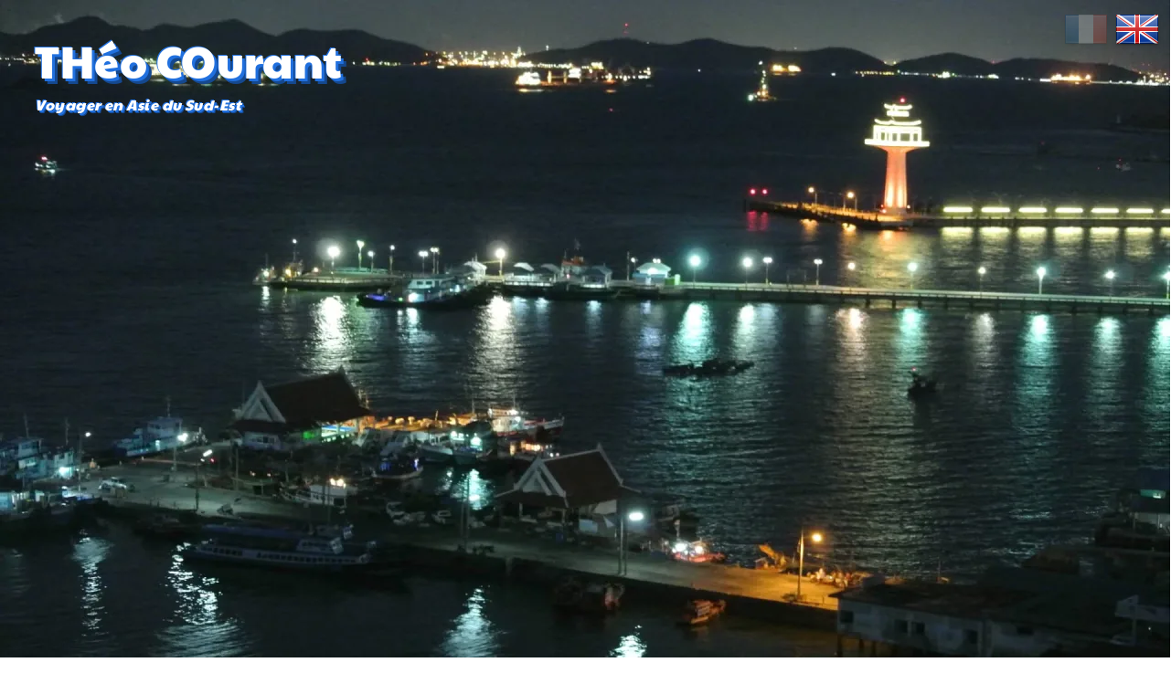

--- FILE ---
content_type: text/html; charset=utf-8
request_url: https://theo-courant.com/koh-sichang-saan-chao-pho-khao-yai/
body_size: 9063
content:
<!doctype html><!-- theo-courant.com v4.6.0 | All rights reserved | [Core] Ben Michaud <ben@tigersway.net> (https://github.com/tigersway) --><html class="no-js post" lang="fr"><head><meta charset="utf-8"><meta name="viewport" content="width=device-width,initial-scale=1,shrink-to-fit=no"><title>Le sanctuaire chinois Saan Chao Pho Khao Yai de Koh Sichang | THéo COurant</title><meta name="description" content="Informations pratiques et culturelles sur le sanctuaire Saan Chao Pho Khao Yai de Koh Sichang"><meta property="og:url" content="https://theo-courant.com/koh-sichang-saan-chao-pho-khao-yai/"><meta property="og:type" content="article"><meta property="og:locale" content="fr"><meta property="og:title" content="Le sanctuaire chinois Saan Chao Pho Khao Yai de Koh Sichang - THéo COurant"><meta property="og:description" content="Informations pratiques et culturelles sur le sanctuaire Saan Chao Pho Khao Yai de Koh Sichang"><meta property="og:image" content="https://wsrv.nl/?url=https://theo-courant.com/images/2016/06/16.-2016-Mai-Dossier-1-328.jpg&w=1024"><meta property="fb:app_id" content="1308876059225598"><meta name="twitter:card" content="summary_large_image"><meta name="twitter:creator" content="@theo_courant"><meta name="twitter:site" content="@theo_courant"><meta name="generator" content="Eleventy v2.0.1"><link rel="shortcut icon" href="/images/favicon.png" sizes="32x32"><link rel="apple-touch-icon" href="/images/apple-touch-icon.png"><link rel="stylesheet" href="/css/styles.min.css"><link rel="stylesheet" href="https://cdnjs.cloudflare.com/ajax/libs/SimpleLightbox/2.1.0/simpleLightbox.min.css" integrity="sha512-8ou7fcyycqNuFpv9eBUT7lvFnZ/tHM7Of3qOCjxPYKBUYYuQdrbJnWH61dAez1M2p3C42GKN1m6xc/UQgfdo0w==" crossorigin="anonymous" referrerpolicy="no-referrer"/><meta name="theme-color" content="#71a3ea"><link rel="alternate" type="application/atom+xml" href="/feeds.xml"></head><body class="max-w-screen-xl mx-auto font-sans text-sm md:text-base lg:text-lg"><reading-bar selector="main" background="linear-gradient(to right, #8e6015, #eabc71)"></reading-bar><header class="relative mb-4"><div class="aspect-w-16 aspect-h-16 sm:aspect-h-9"><style>#hero {background: url('[data-uri]') center center/cover no-repeat;} @media screen and (min-width: 576px) { #hero {background-image: url('[data-uri]');} }</style><picture><source media="(max-width: 575px)" srcset="https://res.cloudinary.com/theo-courant/image/upload/f_auto,w_360/images/headers/thailand-islands-koh-sichang-mb.jpg 360w, https://res.cloudinary.com/theo-courant/image/upload/f_auto,w_420/images/headers/thailand-islands-koh-sichang-mb.jpg 420w, https://res.cloudinary.com/theo-courant/image/upload/f_auto,w_860/images/headers/thailand-islands-koh-sichang-mb.jpg 860w, https://res.cloudinary.com/theo-courant/image/upload/f_auto,w_1280/images/headers/thailand-islands-koh-sichang-mb.jpg 1280w" sizes="100vw"><source media="(min-width: 576px)" srcset="https://res.cloudinary.com/theo-courant/image/upload/f_auto,w_768/images/headers/thailand-islands-koh-sichang.jpg 768w, https://res.cloudinary.com/theo-courant/image/upload/f_auto,w_1024/images/headers/thailand-islands-koh-sichang.jpg 1024w, https://res.cloudinary.com/theo-courant/image/upload/f_auto,w_1280/images/headers/thailand-islands-koh-sichang.jpg 1280w, https://res.cloudinary.com/theo-courant/image/upload/f_auto,w_1920/images/headers/thailand-islands-koh-sichang.jpg 1920w" sizes="(min-width: 1280px) 1280px, 100vw"><img id="hero" class="object-cover" src="https://res.cloudinary.com/theo-courant/image/upload/f_auto,w_1024/images/headers/thailand-islands-koh-sichang.jpg" alt="Le sanctuaire chinois Saan Chao Pho Khao Yai de Koh Sichang" width="1920" height="1080" style="width:100%; height:100%;"></picture></div><a href="/" class="absolute left-[3%] top-[4%] md:top-[6%] flex flex-col justify-center font-hero tracking-wide text-white"><p class="mb-2 text-3xl transition duration-300 ease-in-out transform md:text-5xl sm:mb-3 hover:scale-110"><span class="deep-shadow md:deep-shadow-lg">THéo COurant</span></p><p class="text-sm italic md:text-base"><span class="deep-shadow">Voyager en Asie du Sud-Est</span></p></a><div class="flags"><a href="/"><img class="bg-transparent opacity-25" src="/images/fr-FR.png" alt="fr-FR"></a><a href="/en"><img class="bg-transparent" src="/images/en-GB.png" alt="en-GB"></a></div></header><noscript class="block px-2 mb-4 xl:px-0"><div class="p-2 rounded-md bg-yellow-light/60"><p>Il semble que Javascript soit désactivé…<br>Dommage, vous allez rater quelques fonctionnalités intéressantes !</p></div></noscript><div class="block px-2 mb-4 xl:px-0"><div class="news-wrapper bg-blue-light/40"><strong class="bg-blue">News</strong><news-ticker duration="4"><p><strong>Thailande :</strong> <a href="/#news" target="_blank" rel="noopener">Koh Phangan’s Full Moon Party en Février 2026</a></p><p><strong>Thaïlande - Cannabis:</strong> <a href="/thailande-cannabis-cbd-thc/#infos-et-news-cannabis" target="_blank" rel="noopener">Janvier 2026 : les dernières infos sur l’autorisation ou non à la consommation</a></p><p><strong>Thaïlande - Calendrier:</strong> <a href="/thailande-janvier-evenements/" target="_blank" rel="noopener">Janvier 2026 en Thaïlande, Guides des festivals et des principaux événements</a></p><p><strong>Thailande - janvier :</strong> <a href="/#news" target="_blank" rel="noopener">Calendrier des jours fériés en Thaïlande.</a></p></news-ticker></div></div><nav id="breadcrumbs" class="flex flex-wrap items-center px-2 mb-4 xl:px-0"><a href="/"><svg class="w-5 h-5 text-red"><use href="#home"></use></svg><span class="sr-only">Home</span></a><div class="flex items-center"><svg class="w-4 h-4"><use href="#chevron-right"></use></svg><a href="/thailande/">Thaïlande</a></div><div class="flex items-center"><svg class="w-4 h-4"><use href="#chevron-right"></use></svg><a href="/thailande/iles/">Les îles</a></div><div class="flex items-center"><svg class="w-4 h-4"><use href="#chevron-right"></use></svg><a href="/thailande/iles/koh-sichang/">Koh Sichang</a></div><div class="flex items-center"><svg class="w-4 h-4"><use href="#chevron-right"></use></svg>Le sanctuaire chinois Saan Chao Pho Khao Yai de Koh Sichang</div></nav><div class="grid grid-cols-2 lg:grid-cols-[1fr,32%] gap-4 mb-4 px-2 xl:px-0"><main class="row-span-6 col-span-2 lg:col-span-1"><article class="mx-auto prose-sm prose md:prose lg:prose-lg"><a class="gallery" href="/images/2016/06/16.-2016-Mai-Dossier-1-328.jpg"><img class="featured" src="/images/2016/06/16.-2016-Mai-Dossier-1-328.jpg" alt="" width="724" height="1080" loading="lazy"></a><h1>Le sanctuaire chinois Saan Chao Pho Khao Yai de Koh Sichang</h1><div class="flex items-center p-1 bg-gray-50"><svg class="w-6 h-6 pr-1"><use href="#tags"></use></svg><div class="flex-grow"><a class="inline-block px-1" href="/tag/koh-sichang">Koh Sichang</a></div><time class="px-2 whitespace-nowrap" datetime="2021-10-04T08:29:45.000Z">4 octobre 2021</time> <svg class="w-5 h-5"><use href="#calendar"></use></svg></div><!-- Content: begin --><p class="lead">Visible depuis le port de Koh Sichang, le sanctuaire chinois Saan Chao Pho Khao Yai est un lieu sacré bien singulier qui unit toutes les communautés religieuses de l’île.</p><p><a class="gallery" href="/images/2016/06/16.-2016-Mai-Dossier-1-323.jpg"><img src="/images/2016/06/16.-2016-Mai-Dossier-1-323.jpg" alt="koh-sichang-Saan-chao-pho-khao-yai" width="1024" height="686" loading="lazy"></a></p><h2 id="un-lieu-a-part" tabindex="-1">Un lieu à part</h2><p>Quand on arrive en bateau, on devine facilement le <a href="https://goo.gl/maps/UMeXBx39rfumMRLZA" target="_blank" rel="noopener">sanctuaire Saan Chao Pho Khao Yai</a> tant celui-ci se distingue des autres bâtiments. Tout de rouge, il est à la pointe nord de l’île et surplombe le port. L’accès est assez simple, il suffit de prendre un long et large escalier qui mène jusqu’à une première pièce consacrée aux divinités chinoises. Il faut poursuivre son chemin pour entrer pleinement dans l’étrangeté de ce sanctuaire.</p><h2 id="histoire-de-marin" tabindex="-1">Histoire de marin</h2><p>L’histoire de la création du sanctuaire veut que des marins (dans l’ancien temps…), à peine débarqués de leur jonque pour fêter le nouvel an chinois, aperçurent en haut de la montagne de mystérieuses lumières s’échappant d’une des grottes. Le lendemain, les plus courageux inspectèrent la grotte et y trouvèrent une stalagmite avec des formes humaines. Ni une ni deux, on associa ces flammeroles à une manifestation de l’Esprit du Père de la Montagne. Les lumières étaient en fait des esprits envoyaient par le Père pour aller exhausser quelques vœux de fidèles en détresses.</p><p><a class="gallery" href="/images/2016/06/16.-2016-Mai-Dossier-1-315.jpg"><img src="/images/2016/06/16.-2016-Mai-Dossier-1-315.jpg" alt="koh-sichang-Saan-chao-pho-khao-yai" width="737" height="1080" loading="lazy"></a></p><h2 id="un-sanctuaire-pour-toutes-les-communautes" tabindex="-1">Un sanctuaire pour toutes les communautés</h2><p>La nouvelle de ces apparitions circula rapidement et un sanctuaire fut rapidement construit. Toutes les communautés, bouddhiste, hindou, chrétienne et musulmane, y participèrent et encore de nos jours, tous viennent déposer quelques demandes. Pour ce faire, le rituel est immuable et partagé par tous, il suffit d’écrire sa requête sur un bandeau de papier rouge d’une vingtaine de centimètres de long que l’on vient ensuite coller sur un des murs de la grotte. On prie et on espère.</p><p><a class="gallery" href="/images/2016/06/16.-2016-Mai-Dossier-1-349.jpg"><img src="/images/2016/06/16.-2016-Mai-Dossier-1-349.jpg" alt="koh-sichang-Saan-chao-pho-khao-yai" width="1024" height="686" loading="lazy"></a></p><h2 id="un-rituel-un-art-brut" tabindex="-1">Un rituel, un art brut</h2><p>Avec le temps, les papiers se sont accumulés, transformant les murs dorés de la grotte en un patchwork d’écritures. Les idéogrammes chinois, thaïlandais, l’écriture romane (plus rare) se mélangent et forment des guirlandes suspendues de messages tout aussi intimes qu’universels : santé, amour, enfant, richesse, prospérité, etc.</p><h2 id="hanouman-lheritage-hindouiste" tabindex="-1">Hanoumân l’héritage hindouiste</h2><p>Dans une autre pièce se trouve étrangement une statue d’Hanoumân, le dieu singe, très populaire chez les hindouistes. Mais la surprise et la tolérance envers cette présence ostentatoire est sans doute dû au fait qu’Hanoumân était, dans l’épopée du Rāmāyaṇa, un grand admirateur de Râma. Le nom qu’a ensuite pris la famille royale de Thaïlande…</p><p><a class="gallery" href="/images/2016/06/16.-2016-Mai-Dossier-1-336.jpg"><img src="/images/2016/06/16.-2016-Mai-Dossier-1-336.jpg" alt="koh-sichang-Saan-chao-pho-khao-yai" width="724" height="1080" loading="lazy"></a></p><h2 id="le-trafic-maritime" tabindex="-1">Le trafic maritime</h2><p>L’autre atout du temple est qu’il offre un point de vue unique sur le port et sur le trafic maritime. De là on peut constater le nombre impressionnant de bateaux, de tankers qui croisent à seulement quelques milles de la côte (voir vidéo).</p><p>C’est un lieu à découvrir.</p><p><lite-youtube videoid="1e64pvsnTY8"></lite-youtube></p><p class="thumbs"><a class="gallery" href="/images/2016/06/16.-2016-Mai-Dossier-1-362.jpg"><img src="/images/2016/06/16.-2016-Mai-Dossier-1-362.jpg" alt="koh-sichang-Saan-chao-pho-khao-yai" width="1024" height="686" loading="lazy"></a><a class="gallery" href="/images/2016/06/16.-2016-Mai-Dossier-1-360.jpg"><img src="/images/2016/06/16.-2016-Mai-Dossier-1-360.jpg" alt="koh-sichang-Saan-chao-pho-khao-yai" width="1024" height="686" loading="lazy"></a></p><!-- Content: end --></article></main><!-- last posts --><aside class="self-start col-span-2 px-2 space-y-2 sm:col-span-1 sm:pl-2 sm:pr-0 lg:pl-0 lg:pr-2 xl:px-0"><h3 class="lined before:border-green after:border-green">Derniers articles</h3><a class="grid grid-cols-3 gap-2" href="/thailande-fevrier-evenements/"><div class="aspect-w-3 aspect-h-2"><img class="object-cover" src="https://wsrv.nl/?url=https://theo-courant.com/images/2026/01/thailande-fevrier-evenements.jpg&w=150" alt="Thaïlande en février 2026 : festivals, événements culturels et grands rendez-vous" loading="lazy"></div><div class="col-span-2 text-sm leading-tight"><p class="line-clamp-5"><span class="font-bold">Thaïlande en février 2026 : festivals, événements culturels et grands rendez-vous</span><br>En février 2026, la Thaïlande propose un calendrier dense de festivals, d’événements culturels, sportifs et musicaux, de Bangkok à Chiang Mai, de Chiang Rai à Phuket, avec plusieurs rendez-vous majeurs pour les voyageurs.</p></div></a><a class="grid grid-cols-3 gap-2" href="/pollution-air-thailande-pm25-bangkok-provinces/"><div class="aspect-w-3 aspect-h-2"><img class="object-cover" src="https://wsrv.nl/?url=https://theo-courant.com/images/2026/01/air-pollution-thailand.jpg&w=150" alt="Pollution de l’air en Thaïlande : Bangkok et 45 provinces en alerte aux PM2.5" loading="lazy"></div><div class="col-span-2 text-sm leading-tight"><p class="line-clamp-5"><span class="font-bold">Pollution de l’air en Thaïlande : Bangkok et 45 provinces en alerte aux PM2.5</span><br>Bangkok et une large partie de la Thaïlande traversent *un nouvel épisode prolongé de pollution de l’air, avec des niveaux de PM2.5 largement supérieurs aux seuils sanitaires. Selon les autorités, cette situation pourrait se maintenir jusqu’au 23 janvier, imposant aux voyageurs vigilance, adaptation des déplacements et suivi quotidien de la qualité de l’air.</p></div></a><a class="grid grid-cols-3 gap-2" href="/environs-de-nong-khai-a-moto/"><div class="aspect-w-3 aspect-h-2"><img class="object-cover" src="https://wsrv.nl/?url=https://theo-courant.com/images/2016/11/12.-2015-Mars-Dossier-5-655.jpg&w=150" alt="Découvrir les environs de Nong Khai à moto : Mékong, villages et temples ruraux" loading="lazy"></div><div class="col-span-2 text-sm leading-tight"><p class="line-clamp-5"><span class="font-bold">Découvrir les environs de Nong Khai à moto : Mékong, villages et temples ruraux</span><br>S’écarter des villes et découvrir la campagne. Prendre quelques chemins de traverse et s’aventurer dans une campagne avenante et surprenante. Balade à moto dans les environs de Nong Khai, le long du Mékong et des routes secondaires de l’Isan.</p></div></a><a class="grid grid-cols-3 gap-2" href="/thailande-accident-train-grue-voyageurs/"><div class="aspect-w-3 aspect-h-2"><img class="object-cover" src="https://wsrv.nl/?url=https://theo-courant.com/images/2026/01/thailand-train-crash.jpg&w=150" alt="Thaïlande : un accident de train fait au moins 32 morts, ce que les voyageurs doivent savoir" loading="lazy"></div><div class="col-span-2 text-sm leading-tight"><p class="line-clamp-5"><span class="font-bold">Thaïlande : un accident de train fait au moins 32 morts, ce que les voyageurs doivent savoir</span><br>Accident de train en Thaïlande : 32 morts, 60 blessés sur une ligne Bangkok‑Ubon Ratchathani. Conséquences : sécurité ferroviaire en crise et les chantiers à grande vitesse suspendus…</p></div></a><a class="grid grid-cols-3 gap-2" href="/mon-mai-sericiculture-de-nong-khai/"><div class="aspect-w-3 aspect-h-2"><img class="object-cover" src="https://wsrv.nl/?url=https://theo-courant.com/images/2016/04/12.-2015-Mars-Dossier-5-588.jpg&w=150" alt="Mon Mai à Nong Khai : le parc méconnu du Centre de sériciculture de la reine Sirikit" loading="lazy"></div><div class="col-span-2 text-sm leading-tight"><p class="line-clamp-5"><span class="font-bold">Mon Mai à Nong Khai : le parc méconnu du Centre de sériciculture de la reine Sirikit</span><br>Mon Mai, aussi appelé Queen Sirikit Sericulture Center, est un vaste parc naturel situé près de Nong Khai. Dédié à la culture de la soie, ce lieu peu fréquenté offre des paysages forestiers et lacustres inattendus.</p></div></a></aside><!-- Pub1 --><aside class="self-center col-span-2 sm:col-span-1 p-2"><a class="w-full shadow rounded-lg h-[300px]" href="https://theo-courant.com/thailande/guide/" target="_blank"><div class="flex flex-col"><img class="rounded-lg" src="https://wsrv.nl?url=https://theo-courant.com/images/pub/thailande-guides-francophones.jpg&w=400&h=300&fit=cover" alt=""><div class="flex gap-4 px-2 mt-2"><p class="flex-grow font-bold text-right text-sm">La Thaïlande avec des guides officiels Francophones<br>Voyagez- découvrez tout en français !</p></div></div></a></aside><!-- fr=Assurances, en=Pub3 --><aside class="self-center col-span-2 px-2 space-y-2 sm:col-span-1 sm:pl-2 sm:pr-0 lg:pl-0 lg:pr-2 xl:px-0"><a class="w-full shadow rounded-lg bg-blue-light/30 h-[460px]" href="/information/assurances-voyages-conseils-comparatifs.html"><div class="aspect-w-1 aspect-h-1"><img class="object-cover rounded-lg" src="https://wsrv.nl/?url=https://theo-courant.com/images/pub/assurances-voyages-asie.jpg&w=500" alt="Assurances de voyage Thaïlande"></div><p class="font-bold text-center text-sm">Assurances et voyages<br>Conseils et comparatifs</p></a></aside><!-- Weather --><aside class="self-center col-span-2 px-2 space-y-2 sm:col-span-1 sm:pl-0 sm:pr-2 lg:pl-0 lg:pr-2 xl:px-0"><iframe title="meteoblue" src="https://www.meteoblue.com/fr/weather/widget/daily/ko-sichang_thailand_1606320?geoloc=fixed&days=7&coloured=monochrome&maxtemperature=1&mintemperature=1&windspeed=0&windgust=0&winddirection=0&uv=0&humidity=0&precipitation=0&precipitationprobability=0&spot=0&pressure=0&layout=light" frameborder="0" scrolling="NO" allowtransparency="true" sandbox="allow-same-origin allow-scripts allow-popups allow-popups-to-escape-sandbox" style="width: 100%; height: 220px"></iframe><div class="text-center"><a href="https://www.meteoblue.com/fr/weather/week/ko-sichang_thailand_1606320?utm_source=weather_widget&utm_medium=linkus&utm_content=daily&utm_campaign=Weather%2BWidget" target="_blank" rel="noopener">meteoblue</a></div></aside><!-- Pub2 --><aside class="self-end col-span-2 px-2 space-y-2 sm:col-span-1 sm:pl-2 sm:pr-0 lg:pl-0 lg:pr-2 xl:px-0 py-4"><a class="w-full shadow rounded-lg h-[300px]" href="https://wise.prf.hn/click/camref:1011lqGCX" target="_blank"><div class="flex flex-col"><img class="rounded-lg" src="https://wsrv.nl?url=https://theo-courant.com/images/pub/wise-promo-v2.jpg&w=400&h=300&fit=cover" alt=""><div class="flex gap-4 px-2 mt-2"><p class="flex-grow font-bold text-right text-sm">Envoyez de l’argent sans frais cachés, partout dans le monde avec Wise</p></div></div></a></aside><!-- Most visited --><aside class="self-center col-span-2 px-2 space-y-2 sm:col-span-1 sm:pl-2 sm:pr-0 lg:pl-0 lg:pr-2 xl:px-0"><h3 class="lined before:border-green after:border-green">Articles populaires</h3><a class="grid grid-cols-3 gap-2" href="/thailande-cannabis-cbd-thc/"><div class="aspect-w-3 aspect-h-2"><img class="object-cover" src="https://wsrv.nl/?url=https://theo-courant.com/images/2022/06/thailand-cannabis-thc-cbd.jpg&w=150" alt="Thaïlande - cannabis : CBD et THC les infos essentielles à connaitre !" loading="lazy"></div><div class="col-span-2 text-sm leading-tight"><p class="line-clamp-5"><span class="font-bold">Thaïlande - cannabis : CBD et THC les infos essentielles à connaitre !</span><br>Depuis le 9 juin 2022, la Thaïlande a dépénalisé le cannabis. Mais peut-on en consommer librement en janvier 2026 ? Oui et non, attention aux petits détails et aux confusions qui peuvent avoir de grosses conséquences ! Explications.</p></div></a><a class="grid grid-cols-3 gap-2" href="/thailande-juin-evenements-festival/"><div class="aspect-w-3 aspect-h-2"><img class="object-cover" src="https://wsrv.nl/?url=https://theo-courant.com/images/2025/05/thailande-juin-evenement-festival.jpg&w=150" alt="Événements et Festivals à ne pas manquer en Thaïlande – Juin 2025" loading="lazy"></div><div class="col-span-2 text-sm leading-tight"><p class="line-clamp-5"><span class="font-bold">Événements et Festivals à ne pas manquer en Thaïlande – Juin 2025</span><br>Découvrez les grands temps forts du mois de juin 2025 en Thaïlande : festivals culturels, compétitions sportives, célébrations LGBTQ+ et concerts. Voici le calendrier à ne pas manquer.</p></div></a><a class="grid grid-cols-3 gap-2" href="/assurance-voyage-thailande-laos-cambodge/"><div class="aspect-w-3 aspect-h-2"><img class="object-cover" src="https://wsrv.nl/?url=https://theo-courant.com/images/2025/01/assurance-voyage-thailande-laos-cambodge.jpg&w=150" alt="Pourquoi une assurance voyage est indispensable pour voyager en Thaïlande, Laos et Cambodge" loading="lazy"></div><div class="col-span-2 text-sm leading-tight"><p class="line-clamp-5"><span class="font-bold">Pourquoi une assurance voyage est indispensable pour voyager en Thaïlande, Laos et Cambodge</span><br>Voyager en Thaïlande, au Laos ou au Cambodge sans assurance voyage peut entraîner des risques majeurs. Accidents, maladies ou perte de bagages sont des imprévus fréquents en Asie du Sud-Est. Découvrez pourquoi une assurance voyage est essentielle pour garantir votre sécurité et votre sérénité.</p></div></a><a class="grid grid-cols-3 gap-2" href="/thailande/iles/"><div class="aspect-w-3 aspect-h-2"><img class="object-cover" src="https://wsrv.nl/?url=https://theo-courant.com/images/headers/thailand-islands.jpg&w=150" alt="Le guide des îles thaïlandaises" loading="lazy"></div><div class="col-span-2 text-sm leading-tight"><p class="line-clamp-5"><span class="font-bold">Le guide des îles thaïlandaises</span><br>L’un des principaux atouts de la Thaïlande sont ses îles. Le pays peut s’enorgueillir d’un grand nombre d’îles et de parcs nationaux répartis entre le golf de Siam et la mer Andaman. Toutes les infos.</p></div></a><a class="grid grid-cols-3 gap-2" href="/koh-yao-yai-6-activites-incontournables/"><div class="aspect-w-3 aspect-h-2"><img class="object-cover" src="https://wsrv.nl/?url=https://theo-courant.com/images/2023/05/koh-yao-yai-activity.jpg&w=150" alt=" Que faire à Koh Yao Yai ? 6 activités incontournables" loading="lazy"></div><div class="col-span-2 text-sm leading-tight"><p class="line-clamp-5"><span class="font-bold">Que faire à Koh Yao Yai ? 6 activités incontournables</span><br>Que faire à Koh Yao Yai ? 6 idées pour profiter pleinement de l’île et de son cadre unique, des plages à ne pas louper à la balade en sidecar.</p></div></a></aside></div><footer class="grid grid-cols-5 gap-2 p-2 text-white bg-gray-900"><div class="flex flex-col items-center justify-between col-span-5 py-2 sm:col-span-2"><p class="text-2xl md:text-3xl"><a href="/">THéo COurant</a></p><ul class="flex gap-4 py-2"><li><a href="mai&#108;to&#58;co&#110;tac%74&#64;%7&#52;h%65%6F-&#99;oura%6Et&#46;%63o%6D?&#37;7&#51;%75bject=Mail%&#50;0d%6&#53;%&#55;0u&#37;&#54;&#57;&#115;&#32;notre%20s%&#54;9t&#101;" target="_blank" data-goatcounter-click="mail"><img class="w-6 h-6 bg-transparent" src="/images/mail.svg" alt="mail"></a></li><li><a href="https://www.facebook.com/sitedevoyages/" target="_blank" data-goatcounter-click="facebook"><img class="w-6 h-6 bg-transparent" src="/images/facebook.svg" alt="facebook"></a></li><li><a href="https://bsky.app/profile/theo-courant.bsky.social" target="_blank" data-goatcounter-click="bluesky"><img class="w-6 h-6 bg-transparent" src="/images/bluesky.svg" alt="bluesky"></a></li><li><a href="https://www.youtube.com/@theo-courantcom" target="_blank" data-goatcounter-click="youtube"><img class="w-6 h-6 bg-transparent" src="/images/youtube.svg" alt="youtube"></a></li><li><a href="https://www.linkedin.com/in/theo-courant-a000b2188" target="_blank" data-goatcounter-click="linkedin"><img class="w-6 h-6 bg-transparent" src="/images/linkedin.svg" alt="linkedin"></a></li><li><a href="https://www.instagram.com/theocourantsite/" target="_blank" data-goatcounter-click="instagram"><img class="w-6 h-6 bg-transparent" src="/images/instagram.svg" alt="instagram"></a></li></ul></div><ul class="flex flex-col items-center justify-around col-span-4 sm:col-span-2"><li><a href="/information/politique-de-confidentialite.html">Politique de confidentialité</a></li><li><a href="/information/assurances-voyages-conseils-comparatifs.html">Assurances</a></li></ul><ul class="flex flex-col justify-between"><li><a class="inline-flex gap-1" href="/feeds.xml"><svg class="w-6 h-6"><use href="#feeds"></use></svg>Feeds</a></li><li><a class="inline-flex gap-1" href="/sitemap.xml"><svg class="w-6 h-6"><use href="#sitemap"></use></svg>sitemap</a></li></ul></footer><svg><defs/><symbol id="calendar" viewBox="0 0 16 16"><path d="M11 6.5a.5.5 0 0 1 .5-.5h1a.5.5 0 0 1 .5.5v1a.5.5 0 0 1-.5.5h-1a.5.5 0 0 1-.5-.5v-1z"/><path d="M3.5 0a.5.5 0 0 1 .5.5V1h8V.5a.5.5 0 0 1 1 0V1h1a2 2 0 0 1 2 2v11a2 2 0 0 1-2 2H2a2 2 0 0 1-2-2V3a2 2 0 0 1 2-2h1V.5a.5.5 0 0 1 .5-.5zM1 4v10a1 1 0 0 0 1 1h12a1 1 0 0 0 1-1V4H1z"/></symbol><symbol id="chevron-right" viewBox="0 0 24 24"><path stroke-linecap="round" stroke-linejoin="round" stroke-width="2" d="M9 5l7 7-7 7"/></symbol><symbol id="home" viewBox="0 0 16 16"><path fill-rule="evenodd" d="M2 13.5V7h1v6.5a.5.5 0 0 0 .5.5h9a.5.5 0 0 0 .5-.5V7h1v6.5a1.5 1.5 0 0 1-1.5 1.5h-9A1.5 1.5 0 0 1 2 13.5zm11-11V6l-2-2V2.5a.5.5 0 0 1 .5-.5h1a.5.5 0 0 1 .5.5z"/><path fill-rule="evenodd" d="M7.293 1.5a1 1 0 0 1 1.414 0l6.647 6.646a.5.5 0 0 1-.708.708L8 2.207 1.354 8.854a.5.5 0 1 1-.708-.708L7.293 1.5z"/></symbol><symbol id="info" viewBox="0 0 16 16"><path d="M14 1a1 1 0 0 1 1 1v12a1 1 0 0 1-1 1H2a1 1 0 0 1-1-1V2a1 1 0 0 1 1-1h12zM2 0a2 2 0 0 0-2 2v12a2 2 0 0 0 2 2h12a2 2 0 0 0 2-2V2a2 2 0 0 0-2-2H2z"/><path d="m8.93 6.588-2.29.287-.082.38.45.083c.294.07.352.176.288.469l-.738 3.468c-.194.897.105 1.319.808 1.319.545 0 1.178-.252 1.465-.598l.088-.416c-.2.176-.492.246-.686.246-.275 0-.375-.193-.304-.533L8.93 6.588zM9 4.5a1 1 0 1 1-2 0 1 1 0 0 1 2 0z"/></symbol><symbol id="tags" viewBox="0 0 16 16"><path d="M3 2v4.586l7 7L14.586 9l-7-7H3zM2 2a1 1 0 0 1 1-1h4.586a1 1 0 0 1 .707.293l7 7a1 1 0 0 1 0 1.414l-4.586 4.586a1 1 0 0 1-1.414 0l-7-7A1 1 0 0 1 2 6.586V2z"/><path d="M5.5 5a.5.5 0 1 1 0-1 .5.5 0 0 1 0 1zm0 1a1.5 1.5 0 1 0 0-3 1.5 1.5 0 0 0 0 3zM1 7.086a1 1 0 0 0 .293.707L8.75 15.25l-.043.043a1 1 0 0 1-1.414 0l-7-7A1 1 0 0 1 0 7.586V3a1 1 0 0 1 1-1v5.086z"/></symbol><symbol id="feeds" fill="currentColor" viewBox="0 0 20 20"><path d="M5 3a1 1 0 000 2c5.523 0 10 4.477 10 10a1 1 0 102 0C17 8.373 11.627 3 5 3z"></path><path d="M4 9a1 1 0 011-1 7 7 0 017 7 1 1 0 11-2 0 5 5 0 00-5-5 1 1 0 01-1-1zM3 15a2 2 0 114 0 2 2 0 01-4 0z"></path></symbol><symbol id="sitemap" fill="currentColor" viewBox="0 0 20 20"><path fill-rule="evenodd" d="M3 4a1 1 0 011-1h12a1 1 0 110 2H4a1 1 0 01-1-1zm0 4a1 1 0 011-1h12a1 1 0 110 2H4a1 1 0 01-1-1zm0 4a1 1 0 011-1h12a1 1 0 110 2H4a1 1 0 01-1-1zm0 4a1 1 0 011-1h12a1 1 0 110 2H4a1 1 0 01-1-1z" clip-rule="evenodd"></path></symbol></svg><script data-goatcounter="https://theo-courant.goatcounter.com/count" async src="//gc.zgo.at/count.js"></script><script src="/js/scripts.min.js" type="module"></script><script src="https://cdnjs.cloudflare.com/ajax/libs/SimpleLightbox/2.1.0/simpleLightbox.min.js" integrity="sha512-OYtVuAy6KSuCAf0HG9j12VF96ehWm00yWBkYAqwzOkGV4WLPCWlOY1q1C3Mr4ouohyL5vEPqTulTyDlT7AHoGQ==" crossorigin="anonymous" referrerpolicy="no-referrer"></script><script defer src="https://static.cloudflareinsights.com/beacon.min.js/vcd15cbe7772f49c399c6a5babf22c1241717689176015" integrity="sha512-ZpsOmlRQV6y907TI0dKBHq9Md29nnaEIPlkf84rnaERnq6zvWvPUqr2ft8M1aS28oN72PdrCzSjY4U6VaAw1EQ==" data-cf-beacon='{"version":"2024.11.0","token":"f2780072b86b47d6b2b99c3f9d4488d4","r":1,"server_timing":{"name":{"cfCacheStatus":true,"cfEdge":true,"cfExtPri":true,"cfL4":true,"cfOrigin":true,"cfSpeedBrain":true},"location_startswith":null}}' crossorigin="anonymous"></script>
</body></html>